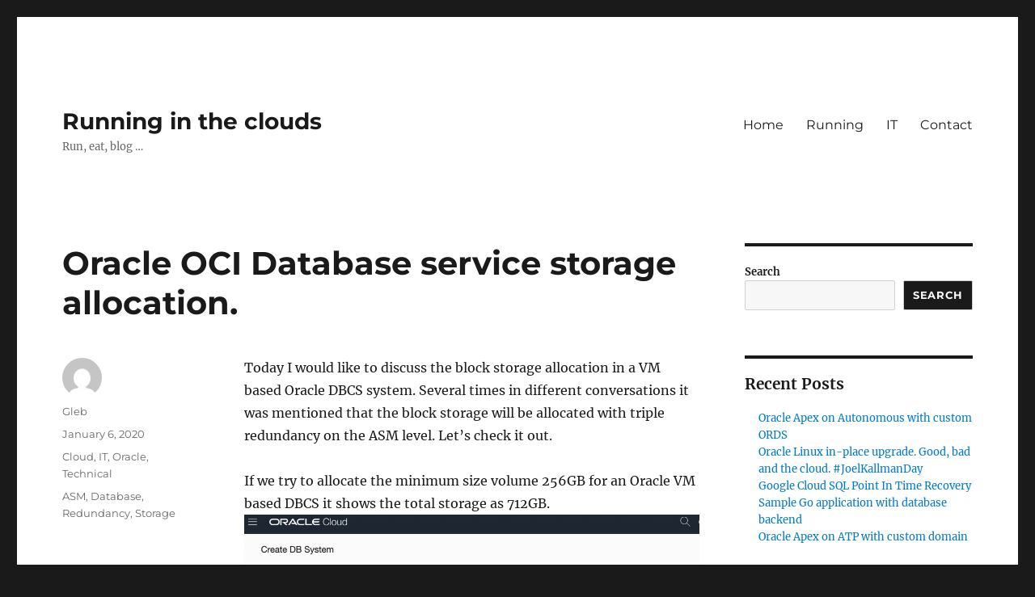

--- FILE ---
content_type: text/html; charset=UTF-8
request_url: https://blog.gleb.ca/2020/01/06/oracle-oci-database-service-storage-allocation/
body_size: 73295
content:
<!DOCTYPE html>
<html lang="en-US" class="no-js">
<head>
	<meta charset="UTF-8">
	<meta name="viewport" content="width=device-width, initial-scale=1.0">
	<link rel="profile" href="https://gmpg.org/xfn/11">
		<link rel="pingback" href="https://blog.gleb.ca/xmlrpc.php">
		<script>(function(html){html.className = html.className.replace(/\bno-js\b/,'js')})(document.documentElement);</script>
<title>Oracle OCI Database service storage allocation. &#8211; Running in the clouds</title>
<style type="text/css">
/**
 * GeSHi Dynamically Generated Stylesheet
 * --------------------------------------
 * Dynamically generated stylesheet for bash
 * CSS class: , CSS id: 
 * GeSHi (C) 2004 - 2007 Nigel McNie, 2007 - 2014 Benny Baumann
 * (http://qbnz.com/highlighter/ and http://geshi.org/)
 * --------------------------------------
 */
.bash .de1, .bash .de2 {}
.bash  {font-family:monospace;}
.bash .imp {font-weight: bold; color: red;}
.bash li, .bash .li1 {font-weight: normal; vertical-align:top;}
.bash .ln {width:1px;text-align:right;margin:0;padding:0 2px;vertical-align:top;}
.bash .li2 {font-weight: bold; vertical-align:top;}
.bash .kw1 {color: #000000; font-weight: bold;}
.bash .kw2 {color: #c20cb9; font-weight: bold;}
.bash .kw3 {color: #7a0874; font-weight: bold;}
.bash .co0 {color: #666666; font-style: italic;}
.bash .co1 {color: #800000;}
.bash .co2 {color: #cc0000; font-style: italic;}
.bash .co3 {color: #000000; font-weight: bold;}
.bash .co4 {color: #666666;}
.bash .es1 {color: #000099; font-weight: bold;}
.bash .es2 {color: #007800;}
.bash .es3 {color: #007800;}
.bash .es4 {color: #007800;}
.bash .es5 {color: #780078;}
.bash .es_h {color: #000099; font-weight: bold;}
.bash .br0 {color: #7a0874; font-weight: bold;}
.bash .sy0 {color: #000000; font-weight: bold;}
.bash .st0 {color: #ff0000;}
.bash .st_h {color: #ff0000;}
.bash .nu0 {color: #000000;}
.bash .re0 {color: #007800;}
.bash .re1 {color: #007800;}
.bash .re2 {color: #007800;}
.bash .re4 {color: #007800;}
.bash .re5 {color: #660033;}
.bash .ln-xtra, .bash li.ln-xtra, .bash div.ln-xtra {background-color: #ffc;}
.bash span.xtra { display:block; }
/**
 * GeSHi Dynamically Generated Stylesheet
 * --------------------------------------
 * Dynamically generated stylesheet for sql
 * CSS class: , CSS id: 
 * GeSHi (C) 2004 - 2007 Nigel McNie, 2007 - 2014 Benny Baumann
 * (http://qbnz.com/highlighter/ and http://geshi.org/)
 * --------------------------------------
 */
.sql .de1, .sql .de2 {}
.sql  {font-family:monospace;}
.sql .imp {font-weight: bold; color: red;}
.sql li, .sql .li1 {font-weight: normal; vertical-align:top;}
.sql .ln {width:1px;text-align:right;margin:0;padding:0 2px;vertical-align:top;}
.sql .li2 {font-weight: bold; vertical-align:top;}
.sql .kw1 {color: #993333; font-weight: bold;}
.sql .co1 {color: #808080; font-style: italic;}
.sql .coMULTI {color: #808080; font-style: italic;}
.sql .es0 {color: #000099; font-weight: bold;}
.sql .br0 {color: #66cc66;}
.sql .sy0 {color: #66cc66;}
.sql .st0 {color: #ff0000;}
.sql .nu0 {color: #cc66cc;}
.sql .ln-xtra, .sql li.ln-xtra, .sql div.ln-xtra {background-color: #ffc;}
.sql span.xtra { display:block; }
</style>
<meta name='robots' content='max-image-preview:large' />
	<style>img:is([sizes="auto" i], [sizes^="auto," i]) { contain-intrinsic-size: 3000px 1500px }</style>
	<link rel='dns-prefetch' href='//stats.wp.com' />
<link rel="alternate" type="application/rss+xml" title="Running in the clouds &raquo; Feed" href="https://blog.gleb.ca/feed/" />
<link rel="alternate" type="application/rss+xml" title="Running in the clouds &raquo; Comments Feed" href="https://blog.gleb.ca/comments/feed/" />
<link rel="alternate" type="application/rss+xml" title="Running in the clouds &raquo; Oracle OCI Database service storage allocation. Comments Feed" href="https://blog.gleb.ca/2020/01/06/oracle-oci-database-service-storage-allocation/feed/" />
<script>
window._wpemojiSettings = {"baseUrl":"https:\/\/s.w.org\/images\/core\/emoji\/16.0.1\/72x72\/","ext":".png","svgUrl":"https:\/\/s.w.org\/images\/core\/emoji\/16.0.1\/svg\/","svgExt":".svg","source":{"concatemoji":"https:\/\/blog.gleb.ca\/wp-includes\/js\/wp-emoji-release.min.js?ver=6.8.3"}};
/*! This file is auto-generated */
!function(s,n){var o,i,e;function c(e){try{var t={supportTests:e,timestamp:(new Date).valueOf()};sessionStorage.setItem(o,JSON.stringify(t))}catch(e){}}function p(e,t,n){e.clearRect(0,0,e.canvas.width,e.canvas.height),e.fillText(t,0,0);var t=new Uint32Array(e.getImageData(0,0,e.canvas.width,e.canvas.height).data),a=(e.clearRect(0,0,e.canvas.width,e.canvas.height),e.fillText(n,0,0),new Uint32Array(e.getImageData(0,0,e.canvas.width,e.canvas.height).data));return t.every(function(e,t){return e===a[t]})}function u(e,t){e.clearRect(0,0,e.canvas.width,e.canvas.height),e.fillText(t,0,0);for(var n=e.getImageData(16,16,1,1),a=0;a<n.data.length;a++)if(0!==n.data[a])return!1;return!0}function f(e,t,n,a){switch(t){case"flag":return n(e,"\ud83c\udff3\ufe0f\u200d\u26a7\ufe0f","\ud83c\udff3\ufe0f\u200b\u26a7\ufe0f")?!1:!n(e,"\ud83c\udde8\ud83c\uddf6","\ud83c\udde8\u200b\ud83c\uddf6")&&!n(e,"\ud83c\udff4\udb40\udc67\udb40\udc62\udb40\udc65\udb40\udc6e\udb40\udc67\udb40\udc7f","\ud83c\udff4\u200b\udb40\udc67\u200b\udb40\udc62\u200b\udb40\udc65\u200b\udb40\udc6e\u200b\udb40\udc67\u200b\udb40\udc7f");case"emoji":return!a(e,"\ud83e\udedf")}return!1}function g(e,t,n,a){var r="undefined"!=typeof WorkerGlobalScope&&self instanceof WorkerGlobalScope?new OffscreenCanvas(300,150):s.createElement("canvas"),o=r.getContext("2d",{willReadFrequently:!0}),i=(o.textBaseline="top",o.font="600 32px Arial",{});return e.forEach(function(e){i[e]=t(o,e,n,a)}),i}function t(e){var t=s.createElement("script");t.src=e,t.defer=!0,s.head.appendChild(t)}"undefined"!=typeof Promise&&(o="wpEmojiSettingsSupports",i=["flag","emoji"],n.supports={everything:!0,everythingExceptFlag:!0},e=new Promise(function(e){s.addEventListener("DOMContentLoaded",e,{once:!0})}),new Promise(function(t){var n=function(){try{var e=JSON.parse(sessionStorage.getItem(o));if("object"==typeof e&&"number"==typeof e.timestamp&&(new Date).valueOf()<e.timestamp+604800&&"object"==typeof e.supportTests)return e.supportTests}catch(e){}return null}();if(!n){if("undefined"!=typeof Worker&&"undefined"!=typeof OffscreenCanvas&&"undefined"!=typeof URL&&URL.createObjectURL&&"undefined"!=typeof Blob)try{var e="postMessage("+g.toString()+"("+[JSON.stringify(i),f.toString(),p.toString(),u.toString()].join(",")+"));",a=new Blob([e],{type:"text/javascript"}),r=new Worker(URL.createObjectURL(a),{name:"wpTestEmojiSupports"});return void(r.onmessage=function(e){c(n=e.data),r.terminate(),t(n)})}catch(e){}c(n=g(i,f,p,u))}t(n)}).then(function(e){for(var t in e)n.supports[t]=e[t],n.supports.everything=n.supports.everything&&n.supports[t],"flag"!==t&&(n.supports.everythingExceptFlag=n.supports.everythingExceptFlag&&n.supports[t]);n.supports.everythingExceptFlag=n.supports.everythingExceptFlag&&!n.supports.flag,n.DOMReady=!1,n.readyCallback=function(){n.DOMReady=!0}}).then(function(){return e}).then(function(){var e;n.supports.everything||(n.readyCallback(),(e=n.source||{}).concatemoji?t(e.concatemoji):e.wpemoji&&e.twemoji&&(t(e.twemoji),t(e.wpemoji)))}))}((window,document),window._wpemojiSettings);
</script>
<link rel='stylesheet' id='twentysixteen-jetpack-css' href='https://blog.gleb.ca/wp-content/plugins/jetpack/modules/theme-tools/compat/twentysixteen.css?ver=15.2' media='all' />
<style id='wp-emoji-styles-inline-css'>

	img.wp-smiley, img.emoji {
		display: inline !important;
		border: none !important;
		box-shadow: none !important;
		height: 1em !important;
		width: 1em !important;
		margin: 0 0.07em !important;
		vertical-align: -0.1em !important;
		background: none !important;
		padding: 0 !important;
	}
</style>
<link rel='stylesheet' id='wp-block-library-css' href='https://blog.gleb.ca/wp-includes/css/dist/block-library/style.min.css?ver=6.8.3' media='all' />
<style id='wp-block-library-theme-inline-css'>
.wp-block-audio :where(figcaption){color:#555;font-size:13px;text-align:center}.is-dark-theme .wp-block-audio :where(figcaption){color:#ffffffa6}.wp-block-audio{margin:0 0 1em}.wp-block-code{border:1px solid #ccc;border-radius:4px;font-family:Menlo,Consolas,monaco,monospace;padding:.8em 1em}.wp-block-embed :where(figcaption){color:#555;font-size:13px;text-align:center}.is-dark-theme .wp-block-embed :where(figcaption){color:#ffffffa6}.wp-block-embed{margin:0 0 1em}.blocks-gallery-caption{color:#555;font-size:13px;text-align:center}.is-dark-theme .blocks-gallery-caption{color:#ffffffa6}:root :where(.wp-block-image figcaption){color:#555;font-size:13px;text-align:center}.is-dark-theme :root :where(.wp-block-image figcaption){color:#ffffffa6}.wp-block-image{margin:0 0 1em}.wp-block-pullquote{border-bottom:4px solid;border-top:4px solid;color:currentColor;margin-bottom:1.75em}.wp-block-pullquote cite,.wp-block-pullquote footer,.wp-block-pullquote__citation{color:currentColor;font-size:.8125em;font-style:normal;text-transform:uppercase}.wp-block-quote{border-left:.25em solid;margin:0 0 1.75em;padding-left:1em}.wp-block-quote cite,.wp-block-quote footer{color:currentColor;font-size:.8125em;font-style:normal;position:relative}.wp-block-quote:where(.has-text-align-right){border-left:none;border-right:.25em solid;padding-left:0;padding-right:1em}.wp-block-quote:where(.has-text-align-center){border:none;padding-left:0}.wp-block-quote.is-large,.wp-block-quote.is-style-large,.wp-block-quote:where(.is-style-plain){border:none}.wp-block-search .wp-block-search__label{font-weight:700}.wp-block-search__button{border:1px solid #ccc;padding:.375em .625em}:where(.wp-block-group.has-background){padding:1.25em 2.375em}.wp-block-separator.has-css-opacity{opacity:.4}.wp-block-separator{border:none;border-bottom:2px solid;margin-left:auto;margin-right:auto}.wp-block-separator.has-alpha-channel-opacity{opacity:1}.wp-block-separator:not(.is-style-wide):not(.is-style-dots){width:100px}.wp-block-separator.has-background:not(.is-style-dots){border-bottom:none;height:1px}.wp-block-separator.has-background:not(.is-style-wide):not(.is-style-dots){height:2px}.wp-block-table{margin:0 0 1em}.wp-block-table td,.wp-block-table th{word-break:normal}.wp-block-table :where(figcaption){color:#555;font-size:13px;text-align:center}.is-dark-theme .wp-block-table :where(figcaption){color:#ffffffa6}.wp-block-video :where(figcaption){color:#555;font-size:13px;text-align:center}.is-dark-theme .wp-block-video :where(figcaption){color:#ffffffa6}.wp-block-video{margin:0 0 1em}:root :where(.wp-block-template-part.has-background){margin-bottom:0;margin-top:0;padding:1.25em 2.375em}
</style>
<style id='classic-theme-styles-inline-css'>
/*! This file is auto-generated */
.wp-block-button__link{color:#fff;background-color:#32373c;border-radius:9999px;box-shadow:none;text-decoration:none;padding:calc(.667em + 2px) calc(1.333em + 2px);font-size:1.125em}.wp-block-file__button{background:#32373c;color:#fff;text-decoration:none}
</style>
<link rel='stylesheet' id='mediaelement-css' href='https://blog.gleb.ca/wp-includes/js/mediaelement/mediaelementplayer-legacy.min.css?ver=4.2.17' media='all' />
<link rel='stylesheet' id='wp-mediaelement-css' href='https://blog.gleb.ca/wp-includes/js/mediaelement/wp-mediaelement.min.css?ver=6.8.3' media='all' />
<style id='jetpack-sharing-buttons-style-inline-css'>
.jetpack-sharing-buttons__services-list{display:flex;flex-direction:row;flex-wrap:wrap;gap:0;list-style-type:none;margin:5px;padding:0}.jetpack-sharing-buttons__services-list.has-small-icon-size{font-size:12px}.jetpack-sharing-buttons__services-list.has-normal-icon-size{font-size:16px}.jetpack-sharing-buttons__services-list.has-large-icon-size{font-size:24px}.jetpack-sharing-buttons__services-list.has-huge-icon-size{font-size:36px}@media print{.jetpack-sharing-buttons__services-list{display:none!important}}.editor-styles-wrapper .wp-block-jetpack-sharing-buttons{gap:0;padding-inline-start:0}ul.jetpack-sharing-buttons__services-list.has-background{padding:1.25em 2.375em}
</style>
<style id='global-styles-inline-css'>
:root{--wp--preset--aspect-ratio--square: 1;--wp--preset--aspect-ratio--4-3: 4/3;--wp--preset--aspect-ratio--3-4: 3/4;--wp--preset--aspect-ratio--3-2: 3/2;--wp--preset--aspect-ratio--2-3: 2/3;--wp--preset--aspect-ratio--16-9: 16/9;--wp--preset--aspect-ratio--9-16: 9/16;--wp--preset--color--black: #000000;--wp--preset--color--cyan-bluish-gray: #abb8c3;--wp--preset--color--white: #fff;--wp--preset--color--pale-pink: #f78da7;--wp--preset--color--vivid-red: #cf2e2e;--wp--preset--color--luminous-vivid-orange: #ff6900;--wp--preset--color--luminous-vivid-amber: #fcb900;--wp--preset--color--light-green-cyan: #7bdcb5;--wp--preset--color--vivid-green-cyan: #00d084;--wp--preset--color--pale-cyan-blue: #8ed1fc;--wp--preset--color--vivid-cyan-blue: #0693e3;--wp--preset--color--vivid-purple: #9b51e0;--wp--preset--color--dark-gray: #1a1a1a;--wp--preset--color--medium-gray: #686868;--wp--preset--color--light-gray: #e5e5e5;--wp--preset--color--blue-gray: #4d545c;--wp--preset--color--bright-blue: #007acc;--wp--preset--color--light-blue: #9adffd;--wp--preset--color--dark-brown: #402b30;--wp--preset--color--medium-brown: #774e24;--wp--preset--color--dark-red: #640c1f;--wp--preset--color--bright-red: #ff675f;--wp--preset--color--yellow: #ffef8e;--wp--preset--gradient--vivid-cyan-blue-to-vivid-purple: linear-gradient(135deg,rgba(6,147,227,1) 0%,rgb(155,81,224) 100%);--wp--preset--gradient--light-green-cyan-to-vivid-green-cyan: linear-gradient(135deg,rgb(122,220,180) 0%,rgb(0,208,130) 100%);--wp--preset--gradient--luminous-vivid-amber-to-luminous-vivid-orange: linear-gradient(135deg,rgba(252,185,0,1) 0%,rgba(255,105,0,1) 100%);--wp--preset--gradient--luminous-vivid-orange-to-vivid-red: linear-gradient(135deg,rgba(255,105,0,1) 0%,rgb(207,46,46) 100%);--wp--preset--gradient--very-light-gray-to-cyan-bluish-gray: linear-gradient(135deg,rgb(238,238,238) 0%,rgb(169,184,195) 100%);--wp--preset--gradient--cool-to-warm-spectrum: linear-gradient(135deg,rgb(74,234,220) 0%,rgb(151,120,209) 20%,rgb(207,42,186) 40%,rgb(238,44,130) 60%,rgb(251,105,98) 80%,rgb(254,248,76) 100%);--wp--preset--gradient--blush-light-purple: linear-gradient(135deg,rgb(255,206,236) 0%,rgb(152,150,240) 100%);--wp--preset--gradient--blush-bordeaux: linear-gradient(135deg,rgb(254,205,165) 0%,rgb(254,45,45) 50%,rgb(107,0,62) 100%);--wp--preset--gradient--luminous-dusk: linear-gradient(135deg,rgb(255,203,112) 0%,rgb(199,81,192) 50%,rgb(65,88,208) 100%);--wp--preset--gradient--pale-ocean: linear-gradient(135deg,rgb(255,245,203) 0%,rgb(182,227,212) 50%,rgb(51,167,181) 100%);--wp--preset--gradient--electric-grass: linear-gradient(135deg,rgb(202,248,128) 0%,rgb(113,206,126) 100%);--wp--preset--gradient--midnight: linear-gradient(135deg,rgb(2,3,129) 0%,rgb(40,116,252) 100%);--wp--preset--font-size--small: 13px;--wp--preset--font-size--medium: 20px;--wp--preset--font-size--large: 36px;--wp--preset--font-size--x-large: 42px;--wp--preset--spacing--20: 0.44rem;--wp--preset--spacing--30: 0.67rem;--wp--preset--spacing--40: 1rem;--wp--preset--spacing--50: 1.5rem;--wp--preset--spacing--60: 2.25rem;--wp--preset--spacing--70: 3.38rem;--wp--preset--spacing--80: 5.06rem;--wp--preset--shadow--natural: 6px 6px 9px rgba(0, 0, 0, 0.2);--wp--preset--shadow--deep: 12px 12px 50px rgba(0, 0, 0, 0.4);--wp--preset--shadow--sharp: 6px 6px 0px rgba(0, 0, 0, 0.2);--wp--preset--shadow--outlined: 6px 6px 0px -3px rgba(255, 255, 255, 1), 6px 6px rgba(0, 0, 0, 1);--wp--preset--shadow--crisp: 6px 6px 0px rgba(0, 0, 0, 1);}:where(.is-layout-flex){gap: 0.5em;}:where(.is-layout-grid){gap: 0.5em;}body .is-layout-flex{display: flex;}.is-layout-flex{flex-wrap: wrap;align-items: center;}.is-layout-flex > :is(*, div){margin: 0;}body .is-layout-grid{display: grid;}.is-layout-grid > :is(*, div){margin: 0;}:where(.wp-block-columns.is-layout-flex){gap: 2em;}:where(.wp-block-columns.is-layout-grid){gap: 2em;}:where(.wp-block-post-template.is-layout-flex){gap: 1.25em;}:where(.wp-block-post-template.is-layout-grid){gap: 1.25em;}.has-black-color{color: var(--wp--preset--color--black) !important;}.has-cyan-bluish-gray-color{color: var(--wp--preset--color--cyan-bluish-gray) !important;}.has-white-color{color: var(--wp--preset--color--white) !important;}.has-pale-pink-color{color: var(--wp--preset--color--pale-pink) !important;}.has-vivid-red-color{color: var(--wp--preset--color--vivid-red) !important;}.has-luminous-vivid-orange-color{color: var(--wp--preset--color--luminous-vivid-orange) !important;}.has-luminous-vivid-amber-color{color: var(--wp--preset--color--luminous-vivid-amber) !important;}.has-light-green-cyan-color{color: var(--wp--preset--color--light-green-cyan) !important;}.has-vivid-green-cyan-color{color: var(--wp--preset--color--vivid-green-cyan) !important;}.has-pale-cyan-blue-color{color: var(--wp--preset--color--pale-cyan-blue) !important;}.has-vivid-cyan-blue-color{color: var(--wp--preset--color--vivid-cyan-blue) !important;}.has-vivid-purple-color{color: var(--wp--preset--color--vivid-purple) !important;}.has-black-background-color{background-color: var(--wp--preset--color--black) !important;}.has-cyan-bluish-gray-background-color{background-color: var(--wp--preset--color--cyan-bluish-gray) !important;}.has-white-background-color{background-color: var(--wp--preset--color--white) !important;}.has-pale-pink-background-color{background-color: var(--wp--preset--color--pale-pink) !important;}.has-vivid-red-background-color{background-color: var(--wp--preset--color--vivid-red) !important;}.has-luminous-vivid-orange-background-color{background-color: var(--wp--preset--color--luminous-vivid-orange) !important;}.has-luminous-vivid-amber-background-color{background-color: var(--wp--preset--color--luminous-vivid-amber) !important;}.has-light-green-cyan-background-color{background-color: var(--wp--preset--color--light-green-cyan) !important;}.has-vivid-green-cyan-background-color{background-color: var(--wp--preset--color--vivid-green-cyan) !important;}.has-pale-cyan-blue-background-color{background-color: var(--wp--preset--color--pale-cyan-blue) !important;}.has-vivid-cyan-blue-background-color{background-color: var(--wp--preset--color--vivid-cyan-blue) !important;}.has-vivid-purple-background-color{background-color: var(--wp--preset--color--vivid-purple) !important;}.has-black-border-color{border-color: var(--wp--preset--color--black) !important;}.has-cyan-bluish-gray-border-color{border-color: var(--wp--preset--color--cyan-bluish-gray) !important;}.has-white-border-color{border-color: var(--wp--preset--color--white) !important;}.has-pale-pink-border-color{border-color: var(--wp--preset--color--pale-pink) !important;}.has-vivid-red-border-color{border-color: var(--wp--preset--color--vivid-red) !important;}.has-luminous-vivid-orange-border-color{border-color: var(--wp--preset--color--luminous-vivid-orange) !important;}.has-luminous-vivid-amber-border-color{border-color: var(--wp--preset--color--luminous-vivid-amber) !important;}.has-light-green-cyan-border-color{border-color: var(--wp--preset--color--light-green-cyan) !important;}.has-vivid-green-cyan-border-color{border-color: var(--wp--preset--color--vivid-green-cyan) !important;}.has-pale-cyan-blue-border-color{border-color: var(--wp--preset--color--pale-cyan-blue) !important;}.has-vivid-cyan-blue-border-color{border-color: var(--wp--preset--color--vivid-cyan-blue) !important;}.has-vivid-purple-border-color{border-color: var(--wp--preset--color--vivid-purple) !important;}.has-vivid-cyan-blue-to-vivid-purple-gradient-background{background: var(--wp--preset--gradient--vivid-cyan-blue-to-vivid-purple) !important;}.has-light-green-cyan-to-vivid-green-cyan-gradient-background{background: var(--wp--preset--gradient--light-green-cyan-to-vivid-green-cyan) !important;}.has-luminous-vivid-amber-to-luminous-vivid-orange-gradient-background{background: var(--wp--preset--gradient--luminous-vivid-amber-to-luminous-vivid-orange) !important;}.has-luminous-vivid-orange-to-vivid-red-gradient-background{background: var(--wp--preset--gradient--luminous-vivid-orange-to-vivid-red) !important;}.has-very-light-gray-to-cyan-bluish-gray-gradient-background{background: var(--wp--preset--gradient--very-light-gray-to-cyan-bluish-gray) !important;}.has-cool-to-warm-spectrum-gradient-background{background: var(--wp--preset--gradient--cool-to-warm-spectrum) !important;}.has-blush-light-purple-gradient-background{background: var(--wp--preset--gradient--blush-light-purple) !important;}.has-blush-bordeaux-gradient-background{background: var(--wp--preset--gradient--blush-bordeaux) !important;}.has-luminous-dusk-gradient-background{background: var(--wp--preset--gradient--luminous-dusk) !important;}.has-pale-ocean-gradient-background{background: var(--wp--preset--gradient--pale-ocean) !important;}.has-electric-grass-gradient-background{background: var(--wp--preset--gradient--electric-grass) !important;}.has-midnight-gradient-background{background: var(--wp--preset--gradient--midnight) !important;}.has-small-font-size{font-size: var(--wp--preset--font-size--small) !important;}.has-medium-font-size{font-size: var(--wp--preset--font-size--medium) !important;}.has-large-font-size{font-size: var(--wp--preset--font-size--large) !important;}.has-x-large-font-size{font-size: var(--wp--preset--font-size--x-large) !important;}
:where(.wp-block-post-template.is-layout-flex){gap: 1.25em;}:where(.wp-block-post-template.is-layout-grid){gap: 1.25em;}
:where(.wp-block-columns.is-layout-flex){gap: 2em;}:where(.wp-block-columns.is-layout-grid){gap: 2em;}
:root :where(.wp-block-pullquote){font-size: 1.5em;line-height: 1.6;}
</style>
<link rel='stylesheet' id='twentysixteen-fonts-css' href='https://blog.gleb.ca/wp-content/themes/twentysixteen/fonts/merriweather-plus-montserrat-plus-inconsolata.css?ver=20230328' media='all' />
<link rel='stylesheet' id='genericons-css' href='https://blog.gleb.ca/wp-content/plugins/jetpack/_inc/genericons/genericons/genericons.css?ver=3.1' media='all' />
<link rel='stylesheet' id='twentysixteen-style-css' href='https://blog.gleb.ca/wp-content/themes/twentysixteen/style.css?ver=20250715' media='all' />
<link rel='stylesheet' id='twentysixteen-block-style-css' href='https://blog.gleb.ca/wp-content/themes/twentysixteen/css/blocks.css?ver=20240817' media='all' />
<!--[if lt IE 10]>
<link rel='stylesheet' id='twentysixteen-ie-css' href='https://blog.gleb.ca/wp-content/themes/twentysixteen/css/ie.css?ver=20170530' media='all' />
<![endif]-->
<!--[if lt IE 9]>
<link rel='stylesheet' id='twentysixteen-ie8-css' href='https://blog.gleb.ca/wp-content/themes/twentysixteen/css/ie8.css?ver=20170530' media='all' />
<![endif]-->
<!--[if lt IE 8]>
<link rel='stylesheet' id='twentysixteen-ie7-css' href='https://blog.gleb.ca/wp-content/themes/twentysixteen/css/ie7.css?ver=20170530' media='all' />
<![endif]-->
<link rel='stylesheet' id='wpgeshi-wp-geshi-highlight-css' href='https://blog.gleb.ca/wp-content/plugins/wp-geshi-highlight/wp-geshi-highlight.css?ver=6.8.3' media='all' />
<!--[if lt IE 9]>
<script src="https://blog.gleb.ca/wp-content/themes/twentysixteen/js/html5.js?ver=3.7.3" id="twentysixteen-html5-js"></script>
<![endif]-->
<script src="https://blog.gleb.ca/wp-includes/js/jquery/jquery.min.js?ver=3.7.1" id="jquery-core-js"></script>
<script src="https://blog.gleb.ca/wp-includes/js/jquery/jquery-migrate.min.js?ver=3.4.1" id="jquery-migrate-js"></script>
<script id="twentysixteen-script-js-extra">
var screenReaderText = {"expand":"expand child menu","collapse":"collapse child menu"};
</script>
<script src="https://blog.gleb.ca/wp-content/themes/twentysixteen/js/functions.js?ver=20230629" id="twentysixteen-script-js" defer data-wp-strategy="defer"></script>
<link rel="https://api.w.org/" href="https://blog.gleb.ca/wp-json/" /><link rel="alternate" title="JSON" type="application/json" href="https://blog.gleb.ca/wp-json/wp/v2/posts/196" /><link rel="EditURI" type="application/rsd+xml" title="RSD" href="https://blog.gleb.ca/xmlrpc.php?rsd" />
<meta name="generator" content="WordPress 6.8.3" />
<link rel="canonical" href="https://blog.gleb.ca/2020/01/06/oracle-oci-database-service-storage-allocation/" />
<link rel='shortlink' href='https://blog.gleb.ca/?p=196' />
<link rel="alternate" title="oEmbed (JSON)" type="application/json+oembed" href="https://blog.gleb.ca/wp-json/oembed/1.0/embed?url=https%3A%2F%2Fblog.gleb.ca%2F2020%2F01%2F06%2Foracle-oci-database-service-storage-allocation%2F" />
<link rel="alternate" title="oEmbed (XML)" type="text/xml+oembed" href="https://blog.gleb.ca/wp-json/oembed/1.0/embed?url=https%3A%2F%2Fblog.gleb.ca%2F2020%2F01%2F06%2Foracle-oci-database-service-storage-allocation%2F&#038;format=xml" />
	<style>img#wpstats{display:none}</style>
		<link rel="icon" href="https://blog.gleb.ca/wp-content/uploads/2019/01/cropped-cropped-cropped-42621780565_0b816b22ab_o-150x150.jpg" sizes="32x32" />
<link rel="icon" href="https://blog.gleb.ca/wp-content/uploads/2019/01/cropped-cropped-cropped-42621780565_0b816b22ab_o.jpg" sizes="192x192" />
<link rel="apple-touch-icon" href="https://blog.gleb.ca/wp-content/uploads/2019/01/cropped-cropped-cropped-42621780565_0b816b22ab_o.jpg" />
<meta name="msapplication-TileImage" content="https://blog.gleb.ca/wp-content/uploads/2019/01/cropped-cropped-cropped-42621780565_0b816b22ab_o.jpg" />
</head>

<body class="wp-singular post-template-default single single-post postid-196 single-format-standard wp-embed-responsive wp-theme-twentysixteen">
<div id="page" class="site">
	<div class="site-inner">
		<a class="skip-link screen-reader-text" href="#content">
			Skip to content		</a>

		<header id="masthead" class="site-header">
			<div class="site-header-main">
				<div class="site-branding">
																					<p class="site-title"><a href="https://blog.gleb.ca/" rel="home" >Running in the clouds</a></p>
												<p class="site-description">Run, eat, blog &#8230;</p>
									</div><!-- .site-branding -->

									<button id="menu-toggle" class="menu-toggle">Menu</button>

					<div id="site-header-menu" class="site-header-menu">
													<nav id="site-navigation" class="main-navigation" aria-label="Primary Menu">
								<div class="menu-primary-container"><ul id="menu-primary" class="primary-menu"><li id="menu-item-703" class="menu-item menu-item-type-post_type menu-item-object-page menu-item-703"><a href="https://blog.gleb.ca/home/">Home</a></li>
<li id="menu-item-1041" class="menu-item menu-item-type-taxonomy menu-item-object-category menu-item-1041"><a href="https://blog.gleb.ca/category/running/">Running</a></li>
<li id="menu-item-1040" class="menu-item menu-item-type-taxonomy menu-item-object-category current-post-ancestor current-menu-parent current-post-parent menu-item-1040"><a href="https://blog.gleb.ca/category/it/">IT</a></li>
<li id="menu-item-702" class="menu-item menu-item-type-post_type menu-item-object-page menu-item-702"><a href="https://blog.gleb.ca/contact/">Contact</a></li>
</ul></div>							</nav><!-- .main-navigation -->
						
											</div><!-- .site-header-menu -->
							</div><!-- .site-header-main -->

					</header><!-- .site-header -->

		<div id="content" class="site-content">

<div id="primary" class="content-area">
	<main id="main" class="site-main">
		
<article id="post-196" class="post-196 post type-post status-publish format-standard hentry category-cloud category-it category-oracle category-technical tag-asm tag-database tag-redundancy tag-storage">
	<header class="entry-header">
		<h1 class="entry-title">Oracle OCI Database service storage allocation.</h1>	</header><!-- .entry-header -->

	
	
	<div class="entry-content">
		<p>Today I would like to discuss the block storage allocation in a VM based Oracle DBCS system. Several times in different conversations it was mentioned that the block storage will be allocated with triple redundancy on the ASM level. Let&#8217;s check it out.</p>
<p><span id="more-196"></span>If we try to allocate the minimum size volume 256GB for an Oracle VM based DBCS it shows the total storage as 712GB.<br />
<img fetchpriority="high" decoding="async" class="alignnone size-full wp-image-198" src="http://193.122.199.113/wp-content/uploads/2020/01/screen-shot-2020-01-06-at-10.08.39-am.png" alt="Screen Shot 2020-01-06 at 10.08.39 AM.png" width="2064" height="1070" srcset="https://blog.gleb.ca/wp-content/uploads/2020/01/screen-shot-2020-01-06-at-10.08.39-am.png 2064w, https://blog.gleb.ca/wp-content/uploads/2020/01/screen-shot-2020-01-06-at-10.08.39-am-300x156.png 300w, https://blog.gleb.ca/wp-content/uploads/2020/01/screen-shot-2020-01-06-at-10.08.39-am-1024x531.png 1024w, https://blog.gleb.ca/wp-content/uploads/2020/01/screen-shot-2020-01-06-at-10.08.39-am-768x398.png 768w, https://blog.gleb.ca/wp-content/uploads/2020/01/screen-shot-2020-01-06-at-10.08.39-am-1536x796.png 1536w, https://blog.gleb.ca/wp-content/uploads/2020/01/screen-shot-2020-01-06-at-10.08.39-am-2048x1062.png 2048w, https://blog.gleb.ca/wp-content/uploads/2020/01/screen-shot-2020-01-06-at-10.08.39-am-1200x622.png 1200w" sizes="(max-width: 709px) 85vw, (max-width: 909px) 67vw, (max-width: 1362px) 62vw, 840px" /><br />
But why does it show the 712GB?<br />
<img decoding="async" class="alignnone size-full wp-image-200" src="http://193.122.199.113/wp-content/uploads/2020/01/screen-shot-2020-01-06-at-10.11.22-am.png" alt="Screen Shot 2020-01-06 at 10.11.22 AM.png" width="2052" height="1072" srcset="https://blog.gleb.ca/wp-content/uploads/2020/01/screen-shot-2020-01-06-at-10.11.22-am.png 2052w, https://blog.gleb.ca/wp-content/uploads/2020/01/screen-shot-2020-01-06-at-10.11.22-am-300x157.png 300w, https://blog.gleb.ca/wp-content/uploads/2020/01/screen-shot-2020-01-06-at-10.11.22-am-1024x535.png 1024w, https://blog.gleb.ca/wp-content/uploads/2020/01/screen-shot-2020-01-06-at-10.11.22-am-768x401.png 768w, https://blog.gleb.ca/wp-content/uploads/2020/01/screen-shot-2020-01-06-at-10.11.22-am-1536x802.png 1536w, https://blog.gleb.ca/wp-content/uploads/2020/01/screen-shot-2020-01-06-at-10.11.22-am-2048x1070.png 2048w, https://blog.gleb.ca/wp-content/uploads/2020/01/screen-shot-2020-01-06-at-10.11.22-am-1200x627.png 1200w" sizes="(max-width: 709px) 85vw, (max-width: 909px) 67vw, (max-width: 1362px) 62vw, 840px" /><br />
And, if we increase the initial storage allocation to 1024GB the total allocation will grow to 1480Gb.<br />
<img decoding="async" class="alignnone size-full wp-image-202" src="http://193.122.199.113/wp-content/uploads/2020/01/screen-shot-2020-01-06-at-10.13.28-am.png" alt="Screen Shot 2020-01-06 at 10.13.28 AM.png" width="2052" height="1082" srcset="https://blog.gleb.ca/wp-content/uploads/2020/01/screen-shot-2020-01-06-at-10.13.28-am.png 2052w, https://blog.gleb.ca/wp-content/uploads/2020/01/screen-shot-2020-01-06-at-10.13.28-am-300x158.png 300w, https://blog.gleb.ca/wp-content/uploads/2020/01/screen-shot-2020-01-06-at-10.13.28-am-1024x540.png 1024w, https://blog.gleb.ca/wp-content/uploads/2020/01/screen-shot-2020-01-06-at-10.13.28-am-768x405.png 768w, https://blog.gleb.ca/wp-content/uploads/2020/01/screen-shot-2020-01-06-at-10.13.28-am-1536x810.png 1536w, https://blog.gleb.ca/wp-content/uploads/2020/01/screen-shot-2020-01-06-at-10.13.28-am-2048x1080.png 2048w, https://blog.gleb.ca/wp-content/uploads/2020/01/screen-shot-2020-01-06-at-10.13.28-am-1200x633.png 1200w" sizes="(max-width: 709px) 85vw, (max-width: 909px) 67vw, (max-width: 1362px) 62vw, 840px" /><br />
It is not the triple allocation of storage. But where are the additional 456GB?<br />
Let&#8217;s have a look at the actual allocation in the ASM on one of the DBCS VM.<br />
I&#8217;ve created a DBCS VM with 256GB ASM based storage for data and here are block storage volumes presented to the system:</p>


<div class="wp-geshi-highlight-wrap5"><div class="wp-geshi-highlight-wrap4"><div class="wp-geshi-highlight-wrap3"><div class="wp-geshi-highlight-wrap2"><div class="wp-geshi-highlight-wrap"><div class="wp-geshi-highlight"><div class="bash"><pre class="de1"><span class="br0">&#91;</span>grid<span class="sy0">@</span>gleborcl ~<span class="br0">&#93;</span>$ lsblk
NAME                        MAJ:MIN    RM  SIZE RO TYPE MOUNTPOINT
sda                           <span class="nu0">8</span>:<span class="nu0">0</span>       <span class="nu0">0</span>   58G  <span class="nu0">0</span> disk
<span class="sy0">|</span>-sda1                        <span class="nu0">8</span>:<span class="nu0">1</span>       <span class="nu0">0</span>  486M  <span class="nu0">0</span> part <span class="sy0">/</span>boot<span class="sy0">/</span>efi
<span class="sy0">|</span>-sda2                        <span class="nu0">8</span>:<span class="nu0">2</span>       <span class="nu0">0</span>  1.4G  <span class="nu0">0</span> part <span class="sy0">/</span>boot
<span class="sy0">`</span>-sda3                        <span class="nu0">8</span>:<span class="nu0">3</span>       <span class="nu0">0</span> 52.2G  <span class="nu0">0</span> part
<span class="sy0">|</span>-VolGroupSys4-LogVolRoot <span class="nu0">249</span>:<span class="nu0">0</span>       <span class="nu0">0</span>   35G  <span class="nu0">0</span> lvm  <span class="sy0">/</span>
<span class="sy0">`</span>-VolGroupSys4-LogVolSwap <span class="nu0">249</span>:<span class="nu0">1</span>       <span class="nu0">0</span>   16G  <span class="nu0">0</span> lvm  <span class="br0">&#91;</span>SWAP<span class="br0">&#93;</span>
sdb                           <span class="nu0">8</span>:<span class="nu0">16</span>      <span class="nu0">0</span>   64G  <span class="nu0">0</span> disk
sdc                           <span class="nu0">8</span>:<span class="nu0">32</span>      <span class="nu0">0</span>   64G  <span class="nu0">0</span> disk
sdd                           <span class="nu0">8</span>:<span class="nu0">48</span>      <span class="nu0">0</span>   64G  <span class="nu0">0</span> disk
sde                           <span class="nu0">8</span>:<span class="nu0">64</span>      <span class="nu0">0</span>   64G  <span class="nu0">0</span> disk
sdf                           <span class="nu0">8</span>:<span class="nu0">80</span>      <span class="nu0">0</span>   64G  <span class="nu0">0</span> disk
sdg                           <span class="nu0">8</span>:<span class="nu0">96</span>      <span class="nu0">0</span>   64G  <span class="nu0">0</span> disk
sdh                           <span class="nu0">8</span>:<span class="nu0">112</span>     <span class="nu0">0</span>   64G  <span class="nu0">0</span> disk
sdi                           <span class="nu0">8</span>:<span class="nu0">128</span>     <span class="nu0">0</span>   64G  <span class="nu0">0</span> disk
sdj                           <span class="nu0">8</span>:<span class="nu0">144</span>     <span class="nu0">0</span>  200G  <span class="nu0">0</span> disk <span class="sy0">/</span>u01
asm<span class="sy0">!</span>commonstore-<span class="nu0">330</span>         <span class="nu0">248</span>:<span class="nu0">168961</span>  <span class="nu0">0</span>    5G  <span class="nu0">0</span> disk <span class="sy0">/</span>opt<span class="sy0">/</span>oracle<span class="sy0">/</span>dcs<span class="sy0">/</span>commonstore</pre></div></div></div></div></div></div></div>


<p>We have eight 64GB disks attached to the system as volumes and 200GB as a volume for Oracle binaries. It gives us exactly 712GB in total. And here we can see how the eight volumes are used.</p>


<div class="wp-geshi-highlight-wrap5"><div class="wp-geshi-highlight-wrap4"><div class="wp-geshi-highlight-wrap3"><div class="wp-geshi-highlight-wrap2"><div class="wp-geshi-highlight-wrap"><div class="wp-geshi-highlight"><div class="sql"><pre class="de1">SQL<span class="sy0">&gt;</span> <span class="kw1">SELECT</span> name<span class="sy0">,</span>path<span class="sy0">,</span>total_mb <span class="kw1">FROM</span> v$asm_disk <span class="kw1">ORDER</span> <span class="kw1">BY</span> <span class="nu0">1</span>;
&nbsp;
NAME			       PATH				TOTAL_MB
<span class="co1">------------------------------ ------------------------------ ----------</span>
DATA_0000		       <span class="sy0">/</span>dev<span class="sy0">/</span>DATADISK3			   <span class="nu0">65536</span>
DATA_0001		       <span class="sy0">/</span>dev<span class="sy0">/</span>DATADISK2			   <span class="nu0">65536</span>
DATA_0002		       <span class="sy0">/</span>dev<span class="sy0">/</span>DATADISK1			   <span class="nu0">65536</span>
DATA_0003		       <span class="sy0">/</span>dev<span class="sy0">/</span>DATADISK4			   <span class="nu0">65536</span>
RECODISK1		       <span class="sy0">/</span>dev<span class="sy0">/</span>RECODISK1			   <span class="nu0">65536</span>
RECODISK2		       <span class="sy0">/</span>dev<span class="sy0">/</span>RECODISK2			   <span class="nu0">65536</span>
RECODISK3		       <span class="sy0">/</span>dev<span class="sy0">/</span>RECODISK3			   <span class="nu0">65536</span>
RECODISK4		       <span class="sy0">/</span>dev<span class="sy0">/</span>RECODISK4			   <span class="nu0">65536</span>
&nbsp;
<span class="nu0">8</span> <span class="kw1">ROWS</span> selected<span class="sy0">.</span>
&nbsp;
SQL<span class="sy0">&gt;</span> <span class="kw1">SELECT</span> name<span class="sy0">,</span><span class="kw1">TYPE</span><span class="sy0">,</span>total_mb <span class="kw1">FROM</span> v$asm_diskgroup;
&nbsp;
NAME			       <span class="kw1">TYPE</span>	TOTAL_MB
<span class="co1">------------------------------ ------ ----------</span>
<span class="kw1">DATA</span>			       EXTERN	  <span class="nu0">262144</span>
RECO			       EXTERN	  <span class="nu0">262144</span>
&nbsp;
SQL<span class="sy0">&gt;</span></pre></div></div></div></div></div></div></div>


<p>The data and reco disk groups are created with external redundancy and have four 64GB disks which give us 256GB usable space for each group. And, by the way, if you are wondering whether Oracle uses ASMLib or AFD here is how Oracle provides disks names and permissions.</p>


<div class="wp-geshi-highlight-wrap5"><div class="wp-geshi-highlight-wrap4"><div class="wp-geshi-highlight-wrap3"><div class="wp-geshi-highlight-wrap2"><div class="wp-geshi-highlight-wrap"><div class="wp-geshi-highlight"><div class="bash"><pre class="de1"><span class="br0">&#91;</span>grid<span class="sy0">@</span>gleborcl ~<span class="br0">&#93;</span>$ <span class="kw2">cat</span> <span class="sy0">/</span>etc<span class="sy0">/</span>udev<span class="sy0">/</span>rules.d<span class="sy0">/</span><span class="nu0">70</span>-names.rules
<span class="re2">KERNEL</span>==<span class="st0">&quot;sd*&quot;</span>, ENV<span class="br0">&#123;</span>DEVTYPE<span class="br0">&#125;</span>==<span class="st0">&quot;disk&quot;</span>, ENV<span class="br0">&#123;</span>ID_SERIAL<span class="br0">&#125;</span>==<span class="st0">&quot;360e2e6804e814b04bf647bbd60c92978&quot;</span>, SYMLINK+=<span class="st0">&quot;DATADISK1&quot;</span>,  <span class="re2">OWNER</span>=<span class="st0">&quot;grid&quot;</span>,  <span class="re2">GROUP</span>=<span class="st0">&quot;asmadmin&quot;</span>,  <span class="re2">MODE</span>=<span class="st0">&quot;0660&quot;</span>
<span class="re2">KERNEL</span>==<span class="st0">&quot;sd*&quot;</span>, ENV<span class="br0">&#123;</span>DEVTYPE<span class="br0">&#125;</span>==<span class="st0">&quot;disk&quot;</span>, ENV<span class="br0">&#123;</span>ID_SERIAL<span class="br0">&#125;</span>==<span class="st0">&quot;3600984cc51b945ae9142bb8a6890c444&quot;</span>, SYMLINK+=<span class="st0">&quot;DATADISK2&quot;</span>,  <span class="re2">OWNER</span>=<span class="st0">&quot;grid&quot;</span>,  <span class="re2">GROUP</span>=<span class="st0">&quot;asmadmin&quot;</span>,  <span class="re2">MODE</span>=<span class="st0">&quot;0660&quot;</span>
<span class="re2">KERNEL</span>==<span class="st0">&quot;sd*&quot;</span>, ENV<span class="br0">&#123;</span>DEVTYPE<span class="br0">&#125;</span>==<span class="st0">&quot;disk&quot;</span>, ENV<span class="br0">&#123;</span>ID_SERIAL<span class="br0">&#125;</span>==<span class="st0">&quot;360e7ee9971f5452caaff44c6f0b0ea2f&quot;</span>, SYMLINK+=<span class="st0">&quot;DATADISK3&quot;</span>,  <span class="re2">OWNER</span>=<span class="st0">&quot;grid&quot;</span>,  <span class="re2">GROUP</span>=<span class="st0">&quot;asmadmin&quot;</span>,  <span class="re2">MODE</span>=<span class="st0">&quot;0660&quot;</span>
<span class="re2">KERNEL</span>==<span class="st0">&quot;sd*&quot;</span>, ENV<span class="br0">&#123;</span>DEVTYPE<span class="br0">&#125;</span>==<span class="st0">&quot;disk&quot;</span>, ENV<span class="br0">&#123;</span>ID_SERIAL<span class="br0">&#125;</span>==<span class="st0">&quot;36007a37863594be48f687a92b73b6ba8&quot;</span>, SYMLINK+=<span class="st0">&quot;DATADISK4&quot;</span>,  <span class="re2">OWNER</span>=<span class="st0">&quot;grid&quot;</span>,  <span class="re2">GROUP</span>=<span class="st0">&quot;asmadmin&quot;</span>,  <span class="re2">MODE</span>=<span class="st0">&quot;0660&quot;</span>
<span class="re2">KERNEL</span>==<span class="st0">&quot;sd*&quot;</span>, ENV<span class="br0">&#123;</span>DEVTYPE<span class="br0">&#125;</span>==<span class="st0">&quot;disk&quot;</span>, ENV<span class="br0">&#123;</span>ID_SERIAL<span class="br0">&#125;</span>==<span class="st0">&quot;360446c5789094176991e3773b7503877&quot;</span>, SYMLINK+=<span class="st0">&quot;RECODISK1&quot;</span>,  <span class="re2">OWNER</span>=<span class="st0">&quot;grid&quot;</span>,  <span class="re2">GROUP</span>=<span class="st0">&quot;asmadmin&quot;</span>,  <span class="re2">MODE</span>=<span class="st0">&quot;0660&quot;</span>
<span class="re2">KERNEL</span>==<span class="st0">&quot;sd*&quot;</span>, ENV<span class="br0">&#123;</span>DEVTYPE<span class="br0">&#125;</span>==<span class="st0">&quot;disk&quot;</span>, ENV<span class="br0">&#123;</span>ID_SERIAL<span class="br0">&#125;</span>==<span class="st0">&quot;360a67d4641874d9ca8a2a22f8719ca56&quot;</span>, SYMLINK+=<span class="st0">&quot;RECODISK2&quot;</span>,  <span class="re2">OWNER</span>=<span class="st0">&quot;grid&quot;</span>,  <span class="re2">GROUP</span>=<span class="st0">&quot;asmadmin&quot;</span>,  <span class="re2">MODE</span>=<span class="st0">&quot;0660&quot;</span>
<span class="re2">KERNEL</span>==<span class="st0">&quot;sd*&quot;</span>, ENV<span class="br0">&#123;</span>DEVTYPE<span class="br0">&#125;</span>==<span class="st0">&quot;disk&quot;</span>, ENV<span class="br0">&#123;</span>ID_SERIAL<span class="br0">&#125;</span>==<span class="st0">&quot;360a4a4df343041e3b45b88ebe39d67cd&quot;</span>, SYMLINK+=<span class="st0">&quot;RECODISK3&quot;</span>,  <span class="re2">OWNER</span>=<span class="st0">&quot;grid&quot;</span>,  <span class="re2">GROUP</span>=<span class="st0">&quot;asmadmin&quot;</span>,  <span class="re2">MODE</span>=<span class="st0">&quot;0660&quot;</span>
<span class="re2">KERNEL</span>==<span class="st0">&quot;sd*&quot;</span>, ENV<span class="br0">&#123;</span>DEVTYPE<span class="br0">&#125;</span>==<span class="st0">&quot;disk&quot;</span>, ENV<span class="br0">&#123;</span>ID_SERIAL<span class="br0">&#125;</span>==<span class="st0">&quot;36019ec16293445d19fe8a3734792ec19&quot;</span>, SYMLINK+=<span class="st0">&quot;RECODISK4&quot;</span>,  <span class="re2">OWNER</span>=<span class="st0">&quot;grid&quot;</span>,  <span class="re2">GROUP</span>=<span class="st0">&quot;asmadmin&quot;</span>,  <span class="re2">MODE</span>=<span class="st0">&quot;0660&quot;</span>
<span class="re2">KERNEL</span>==<span class="st0">&quot;sd*&quot;</span>, ENV<span class="br0">&#123;</span>DEVTYPE<span class="br0">&#125;</span>==<span class="st0">&quot;disk&quot;</span>, ENV<span class="br0">&#123;</span>ID_SERIAL<span class="br0">&#125;</span>==<span class="st0">&quot;36093853c644b4e619a2f7ead2b8f38ee&quot;</span>, SYMLINK+=<span class="st0">&quot;localdisk&quot;</span>,  <span class="re2">OWNER</span>=<span class="st0">&quot;grid&quot;</span>,  <span class="re2">GROUP</span>=<span class="st0">&quot;asmadmin&quot;</span>,  <span class="re2">MODE</span>=<span class="st0">&quot;0660&quot;</span>
<span class="br0">&#91;</span>grid<span class="sy0">@</span>gleborcl ~<span class="br0">&#93;</span>$</pre></div></div></div></div></div></div></div>


<p>It is provided by the UDEV rules. The ASMlib and AFD are not used in the Oracle cloud.<br />
What if we scale storage up to 1024GB?<br />
<img loading="lazy" decoding="async" class="alignnone size-full wp-image-206" src="http://193.122.199.113/wp-content/uploads/2020/01/screen-shot-2020-01-06-at-12.19.16-pm.png" alt="Screen Shot 2020-01-06 at 12.19.16 PM.png" width="1968" height="946" srcset="https://blog.gleb.ca/wp-content/uploads/2020/01/screen-shot-2020-01-06-at-12.19.16-pm.png 1968w, https://blog.gleb.ca/wp-content/uploads/2020/01/screen-shot-2020-01-06-at-12.19.16-pm-300x144.png 300w, https://blog.gleb.ca/wp-content/uploads/2020/01/screen-shot-2020-01-06-at-12.19.16-pm-1024x492.png 1024w, https://blog.gleb.ca/wp-content/uploads/2020/01/screen-shot-2020-01-06-at-12.19.16-pm-768x369.png 768w, https://blog.gleb.ca/wp-content/uploads/2020/01/screen-shot-2020-01-06-at-12.19.16-pm-1536x738.png 1536w, https://blog.gleb.ca/wp-content/uploads/2020/01/screen-shot-2020-01-06-at-12.19.16-pm-1200x577.png 1200w" sizes="auto, (max-width: 709px) 85vw, (max-width: 909px) 67vw, (max-width: 1362px) 62vw, 840px" /></p>
<p>Oracle attaches new 256GB volumes to the system</p>


<div class="wp-geshi-highlight-wrap5"><div class="wp-geshi-highlight-wrap4"><div class="wp-geshi-highlight-wrap3"><div class="wp-geshi-highlight-wrap2"><div class="wp-geshi-highlight-wrap"><div class="wp-geshi-highlight"><div class="bash"><pre class="de1"><span class="br0">&#91;</span>grid<span class="sy0">@</span>gleborcl ~<span class="br0">&#93;</span>$ lsblk
NAME                        MAJ:MIN    RM  SIZE RO TYPE MOUNTPOINT
sda                           <span class="nu0">8</span>:<span class="nu0">0</span>       <span class="nu0">0</span>   58G  <span class="nu0">0</span> disk
<span class="sy0">|</span>-sda1                        <span class="nu0">8</span>:<span class="nu0">1</span>       <span class="nu0">0</span>  486M  <span class="nu0">0</span> part <span class="sy0">/</span>boot<span class="sy0">/</span>efi
<span class="sy0">|</span>-sda2                        <span class="nu0">8</span>:<span class="nu0">2</span>       <span class="nu0">0</span>  1.4G  <span class="nu0">0</span> part <span class="sy0">/</span>boot
<span class="sy0">`</span>-sda3                        <span class="nu0">8</span>:<span class="nu0">3</span>       <span class="nu0">0</span> 52.2G  <span class="nu0">0</span> part
<span class="sy0">|</span>-VolGroupSys4-LogVolRoot <span class="nu0">249</span>:<span class="nu0">0</span>       <span class="nu0">0</span>   35G  <span class="nu0">0</span> lvm  <span class="sy0">/</span>
<span class="sy0">`</span>-VolGroupSys4-LogVolSwap <span class="nu0">249</span>:<span class="nu0">1</span>       <span class="nu0">0</span>   16G  <span class="nu0">0</span> lvm  <span class="br0">&#91;</span>SWAP<span class="br0">&#93;</span>
sdb                           <span class="nu0">8</span>:<span class="nu0">16</span>      <span class="nu0">0</span>   64G  <span class="nu0">0</span> disk
sdc                           <span class="nu0">8</span>:<span class="nu0">32</span>      <span class="nu0">0</span>   64G  <span class="nu0">0</span> disk
sdd                           <span class="nu0">8</span>:<span class="nu0">48</span>      <span class="nu0">0</span>   64G  <span class="nu0">0</span> disk
sde                           <span class="nu0">8</span>:<span class="nu0">64</span>      <span class="nu0">0</span>   64G  <span class="nu0">0</span> disk
sdf                           <span class="nu0">8</span>:<span class="nu0">80</span>      <span class="nu0">0</span>   64G  <span class="nu0">0</span> disk
sdg                           <span class="nu0">8</span>:<span class="nu0">96</span>      <span class="nu0">0</span>   64G  <span class="nu0">0</span> disk
sdh                           <span class="nu0">8</span>:<span class="nu0">112</span>     <span class="nu0">0</span>   64G  <span class="nu0">0</span> disk
sdi                           <span class="nu0">8</span>:<span class="nu0">128</span>     <span class="nu0">0</span>   64G  <span class="nu0">0</span> disk
sdj                           <span class="nu0">8</span>:<span class="nu0">144</span>     <span class="nu0">0</span>  200G  <span class="nu0">0</span> disk <span class="sy0">/</span>u01
sdk                           <span class="nu0">8</span>:<span class="nu0">160</span>     <span class="nu0">0</span>  256G  <span class="nu0">0</span> disk
sdl                           <span class="nu0">8</span>:<span class="nu0">176</span>     <span class="nu0">0</span>  256G  <span class="nu0">0</span> disk
sdm                           <span class="nu0">8</span>:<span class="nu0">192</span>     <span class="nu0">0</span>  256G  <span class="nu0">0</span> disk
sdn                           <span class="nu0">8</span>:<span class="nu0">208</span>     <span class="nu0">0</span>  256G  <span class="nu0">0</span> disk
asm<span class="sy0">!</span>commonstore-<span class="nu0">330</span>         <span class="nu0">248</span>:<span class="nu0">168961</span>  <span class="nu0">0</span>    5G  <span class="nu0">0</span> disk <span class="sy0">/</span>opt<span class="sy0">/</span>oracle<span class="sy0">/</span>dcs<span class="sy0">/</span>commonstore
<span class="br0">&#91;</span>grid<span class="sy0">@</span>gleborcl ~<span class="br0">&#93;</span>$</pre></div></div></div></div></div></div></div>




<div class="wp-geshi-highlight-wrap5"><div class="wp-geshi-highlight-wrap4"><div class="wp-geshi-highlight-wrap3"><div class="wp-geshi-highlight-wrap2"><div class="wp-geshi-highlight-wrap"><div class="wp-geshi-highlight"><div class="sql"><pre class="de1">SQL<span class="sy0">&gt;</span> <span class="kw1">SELECT</span> name<span class="sy0">,</span><span class="kw1">TYPE</span><span class="sy0">,</span>total_mb <span class="kw1">FROM</span> v$asm_diskgroup;
&nbsp;
NAME			       <span class="kw1">TYPE</span>	TOTAL_MB
<span class="co1">------------------------------ ------ ----------</span>
<span class="kw1">DATA</span>			       EXTERN	 <span class="nu0">1048576</span>
RECO			       EXTERN	  <span class="nu0">262144</span>
&nbsp;
SQL<span class="sy0">&gt;</span></pre></div></div></div></div></div></div></div>


<p>And after rebalancing operation, the old four 64GB disks for the data disk group are deleted and detached from the system.</p>


<div class="wp-geshi-highlight-wrap5"><div class="wp-geshi-highlight-wrap4"><div class="wp-geshi-highlight-wrap3"><div class="wp-geshi-highlight-wrap2"><div class="wp-geshi-highlight-wrap"><div class="wp-geshi-highlight"><div class="bash"><pre class="de1"><span class="br0">&#91;</span>grid<span class="sy0">@</span>gleborcl ~<span class="br0">&#93;</span>$ lsblk
NAME                        MAJ:MIN    RM  SIZE RO TYPE MOUNTPOINT
sda                           <span class="nu0">8</span>:<span class="nu0">0</span>       <span class="nu0">0</span>   58G  <span class="nu0">0</span> disk
<span class="sy0">|</span>-sda1                        <span class="nu0">8</span>:<span class="nu0">1</span>       <span class="nu0">0</span>  486M  <span class="nu0">0</span> part <span class="sy0">/</span>boot<span class="sy0">/</span>efi
<span class="sy0">|</span>-sda2                        <span class="nu0">8</span>:<span class="nu0">2</span>       <span class="nu0">0</span>  1.4G  <span class="nu0">0</span> part <span class="sy0">/</span>boot
<span class="sy0">`</span>-sda3                        <span class="nu0">8</span>:<span class="nu0">3</span>       <span class="nu0">0</span> 52.2G  <span class="nu0">0</span> part
<span class="sy0">|</span>-VolGroupSys4-LogVolRoot <span class="nu0">249</span>:<span class="nu0">0</span>       <span class="nu0">0</span>   35G  <span class="nu0">0</span> lvm  <span class="sy0">/</span>
<span class="sy0">`</span>-VolGroupSys4-LogVolSwap <span class="nu0">249</span>:<span class="nu0">1</span>       <span class="nu0">0</span>   16G  <span class="nu0">0</span> lvm  <span class="br0">&#91;</span>SWAP<span class="br0">&#93;</span>
sdf                           <span class="nu0">8</span>:<span class="nu0">80</span>      <span class="nu0">0</span>   64G  <span class="nu0">0</span> disk
sdg                           <span class="nu0">8</span>:<span class="nu0">96</span>      <span class="nu0">0</span>   64G  <span class="nu0">0</span> disk
sdh                           <span class="nu0">8</span>:<span class="nu0">112</span>     <span class="nu0">0</span>   64G  <span class="nu0">0</span> disk
sdi                           <span class="nu0">8</span>:<span class="nu0">128</span>     <span class="nu0">0</span>   64G  <span class="nu0">0</span> disk
sdj                           <span class="nu0">8</span>:<span class="nu0">144</span>     <span class="nu0">0</span>  200G  <span class="nu0">0</span> disk <span class="sy0">/</span>u01
sdk                           <span class="nu0">8</span>:<span class="nu0">160</span>     <span class="nu0">0</span>  256G  <span class="nu0">0</span> disk
sdl                           <span class="nu0">8</span>:<span class="nu0">176</span>     <span class="nu0">0</span>  256G  <span class="nu0">0</span> disk
sdm                           <span class="nu0">8</span>:<span class="nu0">192</span>     <span class="nu0">0</span>  256G  <span class="nu0">0</span> disk
sdn                           <span class="nu0">8</span>:<span class="nu0">208</span>     <span class="nu0">0</span>  256G  <span class="nu0">0</span> disk
asm<span class="sy0">!</span>commonstore-<span class="nu0">330</span>         <span class="nu0">248</span>:<span class="nu0">168961</span>  <span class="nu0">0</span>    5G  <span class="nu0">0</span> disk <span class="sy0">/</span>opt<span class="sy0">/</span>oracle<span class="sy0">/</span>dcs<span class="sy0">/</span>commonstore
<span class="br0">&#91;</span>grid<span class="sy0">@</span>gleborcl ~<span class="br0">&#93;</span>$</pre></div></div></div></div></div></div></div>


<p>Now we have four 64GB disks for the reco disk group, four 256GB disks for data and the same 200GB for binaries totaling 1480GB. The binaries and the reco disks allocations are the same for data from 256 to 1024GB. For a 2048GB data disk group, it is different with 408GB for the reco disk group (4x102GB). With the bigger data storage allocation, the size of the reco disk group is increasing.</p>
<p>So, Oracle is using external redundancy ASM disk groups relying on the storage layer as a safety net. Planning the storage allocation is a bit tricky and we need to verify how much block storage is going to be allocated for each size of the data disk group. I tried to find it in the documentation but was not able to locate it. Probably the easiest way is to go the OCI console and push the button to scale storage for any DBCS system or the button to create a new DBCS. It will show how much storage in total is going to be allocated. I hope it might help to properly plan and estimate the cost of the resources on OCI.</p>
	</div><!-- .entry-content -->

	<footer class="entry-footer">
		<span class="byline"><img alt='' src='https://secure.gravatar.com/avatar/f0a19be958bff3387ba4f2be3d89dd9f7911e2fccb51aca28119d7f0c41049fa?s=49&#038;d=mm&#038;r=g' srcset='https://secure.gravatar.com/avatar/f0a19be958bff3387ba4f2be3d89dd9f7911e2fccb51aca28119d7f0c41049fa?s=98&#038;d=mm&#038;r=g 2x' class='avatar avatar-49 photo' height='49' width='49' loading='lazy' decoding='async'/><span class="screen-reader-text">Author </span><span class="author vcard"><a class="url fn n" href="https://blog.gleb.ca/author/glebothotmail-com/">Gleb</a></span></span><span class="posted-on"><span class="screen-reader-text">Posted on </span><a href="https://blog.gleb.ca/2020/01/06/oracle-oci-database-service-storage-allocation/" rel="bookmark"><time class="entry-date published" datetime="2020-01-06T13:55:23+00:00">January 6, 2020</time><time class="updated" datetime="2023-12-10T20:48:34+00:00">December 10, 2023</time></a></span><span class="cat-links"><span class="screen-reader-text">Categories </span><a href="https://blog.gleb.ca/category/cloud/" rel="category tag">Cloud</a>, <a href="https://blog.gleb.ca/category/it/" rel="category tag">IT</a>, <a href="https://blog.gleb.ca/category/oracle/" rel="category tag">Oracle</a>, <a href="https://blog.gleb.ca/category/technical/" rel="category tag">Technical</a></span><span class="tags-links"><span class="screen-reader-text">Tags </span><a href="https://blog.gleb.ca/tag/asm/" rel="tag">ASM</a>, <a href="https://blog.gleb.ca/tag/database/" rel="tag">Database</a>, <a href="https://blog.gleb.ca/tag/redundancy/" rel="tag">Redundancy</a>, <a href="https://blog.gleb.ca/tag/storage/" rel="tag">Storage</a></span>			</footer><!-- .entry-footer -->
</article><!-- #post-196 -->

<div id="comments" class="comments-area">

	
	
		<div id="respond" class="comment-respond">
		<h2 id="reply-title" class="comment-reply-title">Leave a Reply <small><a rel="nofollow" id="cancel-comment-reply-link" href="/2020/01/06/oracle-oci-database-service-storage-allocation/#respond" style="display:none;">Cancel reply</a></small></h2><form action="https://blog.gleb.ca/wp-comments-post.php" method="post" id="commentform" class="comment-form"><p class="comment-notes"><span id="email-notes">Your email address will not be published.</span> <span class="required-field-message">Required fields are marked <span class="required">*</span></span></p><p class="comment-form-comment"><label for="comment">Comment <span class="required">*</span></label> <textarea id="comment" name="comment" cols="45" rows="8" maxlength="65525" required></textarea></p><p class="comment-form-author"><label for="author">Name <span class="required">*</span></label> <input id="author" name="author" type="text" value="" size="30" maxlength="245" autocomplete="name" required /></p>
<p class="comment-form-email"><label for="email">Email <span class="required">*</span></label> <input id="email" name="email" type="email" value="" size="30" maxlength="100" aria-describedby="email-notes" autocomplete="email" required /></p>
<p class="comment-form-url"><label for="url">Website</label> <input id="url" name="url" type="url" value="" size="30" maxlength="200" autocomplete="url" /></p>
<p class="comment-form-cookies-consent"><input id="wp-comment-cookies-consent" name="wp-comment-cookies-consent" type="checkbox" value="yes" /> <label for="wp-comment-cookies-consent">Save my name, email, and website in this browser for the next time I comment.</label></p>
<p class="form-submit"><input name="submit" type="submit" id="submit" class="submit" value="Post Comment" /> <input type='hidden' name='comment_post_ID' value='196' id='comment_post_ID' />
<input type='hidden' name='comment_parent' id='comment_parent' value='0' />
</p></form>	</div><!-- #respond -->
	
</div><!-- .comments-area -->

	<nav class="navigation post-navigation" aria-label="Posts">
		<h2 class="screen-reader-text">Post navigation</h2>
		<div class="nav-links"><div class="nav-previous"><a href="https://blog.gleb.ca/2019/11/17/linux-lvm-for-oracle-database-on-oci/" rel="prev"><span class="meta-nav" aria-hidden="true">Previous</span> <span class="screen-reader-text">Previous post:</span> <span class="post-title">Linux LVM for Oracle Database on OCI</span></a></div><div class="nav-next"><a href="https://blog.gleb.ca/2020/02/03/is-oracle-cloud-only-for-oracle/" rel="next"><span class="meta-nav" aria-hidden="true">Next</span> <span class="screen-reader-text">Next post:</span> <span class="post-title">Is Oracle cloud only for Oracle?</span></a></div></div>
	</nav>
	</main><!-- .site-main -->

	<aside id="content-bottom-widgets" class="content-bottom-widgets">
			<div class="widget-area">
			<section id="block-5" class="widget widget_block"><div class="wp-block-group"><div class="wp-block-group__inner-container is-layout-flow wp-block-group-is-layout-flow"><h2 class="wp-block-heading">Archives</h2><ul class="wp-block-archives-list wp-block-archives">	<li><a href='https://blog.gleb.ca/2022/10/'>October 2022</a></li>
	<li><a href='https://blog.gleb.ca/2022/09/'>September 2022</a></li>
	<li><a href='https://blog.gleb.ca/2022/08/'>August 2022</a></li>
	<li><a href='https://blog.gleb.ca/2022/04/'>April 2022</a></li>
	<li><a href='https://blog.gleb.ca/2022/03/'>March 2022</a></li>
	<li><a href='https://blog.gleb.ca/2022/02/'>February 2022</a></li>
	<li><a href='https://blog.gleb.ca/2022/01/'>January 2022</a></li>
	<li><a href='https://blog.gleb.ca/2021/12/'>December 2021</a></li>
	<li><a href='https://blog.gleb.ca/2021/08/'>August 2021</a></li>
	<li><a href='https://blog.gleb.ca/2021/07/'>July 2021</a></li>
	<li><a href='https://blog.gleb.ca/2021/06/'>June 2021</a></li>
	<li><a href='https://blog.gleb.ca/2021/04/'>April 2021</a></li>
	<li><a href='https://blog.gleb.ca/2021/03/'>March 2021</a></li>
	<li><a href='https://blog.gleb.ca/2021/02/'>February 2021</a></li>
	<li><a href='https://blog.gleb.ca/2021/01/'>January 2021</a></li>
	<li><a href='https://blog.gleb.ca/2020/12/'>December 2020</a></li>
	<li><a href='https://blog.gleb.ca/2020/09/'>September 2020</a></li>
	<li><a href='https://blog.gleb.ca/2020/08/'>August 2020</a></li>
	<li><a href='https://blog.gleb.ca/2020/07/'>July 2020</a></li>
	<li><a href='https://blog.gleb.ca/2020/06/'>June 2020</a></li>
	<li><a href='https://blog.gleb.ca/2020/04/'>April 2020</a></li>
	<li><a href='https://blog.gleb.ca/2020/03/'>March 2020</a></li>
	<li><a href='https://blog.gleb.ca/2020/02/'>February 2020</a></li>
	<li><a href='https://blog.gleb.ca/2020/01/'>January 2020</a></li>
	<li><a href='https://blog.gleb.ca/2019/11/'>November 2019</a></li>
	<li><a href='https://blog.gleb.ca/2019/09/'>September 2019</a></li>
	<li><a href='https://blog.gleb.ca/2019/07/'>July 2019</a></li>
	<li><a href='https://blog.gleb.ca/2019/05/'>May 2019</a></li>
	<li><a href='https://blog.gleb.ca/2019/04/'>April 2019</a></li>
	<li><a href='https://blog.gleb.ca/2019/03/'>March 2019</a></li>
	<li><a href='https://blog.gleb.ca/2019/01/'>January 2019</a></li>
	<li><a href='https://blog.gleb.ca/2018/04/'>April 2018</a></li>
</ul></div></div></section><section id="block-6" class="widget widget_block"><div class="wp-block-group"><div class="wp-block-group__inner-container is-layout-flow wp-block-group-is-layout-flow"><h2 class="wp-block-heading">Categories</h2><ul class="wp-block-categories-list wp-block-categories">	<li class="cat-item cat-item-116"><a href="https://blog.gleb.ca/category/alloydb/">AlloyDB</a>
</li>
	<li class="cat-item cat-item-118"><a href="https://blog.gleb.ca/category/apex/">Apex</a>
</li>
	<li class="cat-item cat-item-2"><a href="https://blog.gleb.ca/category/cloud/aws/">AWS</a>
</li>
	<li class="cat-item cat-item-3"><a href="https://blog.gleb.ca/category/cloud/azure/">Azure</a>
</li>
	<li class="cat-item cat-item-4"><a href="https://blog.gleb.ca/category/business/">Business</a>
</li>
	<li class="cat-item cat-item-92"><a href="https://blog.gleb.ca/category/business-development/">Business development</a>
</li>
	<li class="cat-item cat-item-5"><a href="https://blog.gleb.ca/category/cloud/">Cloud</a>
</li>
	<li class="cat-item cat-item-6"><a href="https://blog.gleb.ca/category/conference/">Conference</a>
</li>
	<li class="cat-item cat-item-7"><a href="https://blog.gleb.ca/category/database/">database</a>
</li>
	<li class="cat-item cat-item-93"><a href="https://blog.gleb.ca/category/development/">Development</a>
</li>
	<li class="cat-item cat-item-8"><a href="https://blog.gleb.ca/category/exacc/">ExaCC</a>
</li>
	<li class="cat-item cat-item-122"><a href="https://blog.gleb.ca/category/golang/">Golang</a>
</li>
	<li class="cat-item cat-item-9"><a href="https://blog.gleb.ca/category/google/">Google</a>
</li>
	<li class="cat-item cat-item-84"><a href="https://blog.gleb.ca/category/cloud/gcp/">Google Cloud</a>
</li>
	<li class="cat-item cat-item-121"><a href="https://blog.gleb.ca/category/howto/">Howto</a>
</li>
	<li class="cat-item cat-item-10"><a href="https://blog.gleb.ca/category/infrastructure-as-code/">Infrastructure As Code</a>
</li>
	<li class="cat-item cat-item-130"><a href="https://blog.gleb.ca/category/it/">IT</a>
</li>
	<li class="cat-item cat-item-83"><a href="https://blog.gleb.ca/category/kubernetes/">Kubernetes</a>
</li>
	<li class="cat-item cat-item-11"><a href="https://blog.gleb.ca/category/oracle/">Oracle</a>
</li>
	<li class="cat-item cat-item-13"><a href="https://blog.gleb.ca/category/technical/">Technical</a>
</li>
	<li class="cat-item cat-item-14"><a href="https://blog.gleb.ca/category/tools/">Tools</a>
</li>
	<li class="cat-item cat-item-1"><a href="https://blog.gleb.ca/category/uncategorized/">Uncategorized</a>
</li>
</ul></div></div></section>		</div><!-- .widget-area -->
	
	</aside><!-- .content-bottom-widgets -->

</div><!-- .content-area -->


	<aside id="secondary" class="sidebar widget-area">
		<section id="block-2" class="widget widget_block widget_search"><form role="search" method="get" action="https://blog.gleb.ca/" class="wp-block-search__button-outside wp-block-search__text-button wp-block-search"    ><label class="wp-block-search__label" for="wp-block-search__input-1" >Search</label><div class="wp-block-search__inside-wrapper " ><input class="wp-block-search__input" id="wp-block-search__input-1" placeholder="" value="" type="search" name="s" required /><button aria-label="Search" class="wp-block-search__button wp-element-button" type="submit" >Search</button></div></form></section><section id="block-3" class="widget widget_block"><div class="wp-block-group"><div class="wp-block-group__inner-container is-layout-flow wp-block-group-is-layout-flow"><h2 class="wp-block-heading">Recent Posts</h2><ul class="wp-block-latest-posts__list wp-block-latest-posts"><li><a class="wp-block-latest-posts__post-title" href="https://blog.gleb.ca/2022/10/17/oracle-apex-on-autonomous-with-custom-ords/">Oracle Apex on  Autonomous with custom ORDS</a></li>
<li><a class="wp-block-latest-posts__post-title" href="https://blog.gleb.ca/2022/10/11/oracle-linux-in-place-upgrade-good-bad-and-the-cloud/">Oracle Linux in-place upgrade. Good, bad and the cloud. #JoelKallmanDay</a></li>
<li><a class="wp-block-latest-posts__post-title" href="https://blog.gleb.ca/2022/09/26/google-cloud-sql-point-in-time-recovery/">Google Cloud SQL Point In Time Recovery</a></li>
<li><a class="wp-block-latest-posts__post-title" href="https://blog.gleb.ca/2022/09/23/sample-go-application-with-database-backend/">Sample Go application with database backend</a></li>
<li><a class="wp-block-latest-posts__post-title" href="https://blog.gleb.ca/2022/09/16/oracle-apex-on-atp-with-custom-domain/">Oracle Apex on ATP with custom domain</a></li>
</ul></div></div></section><section id="block-9" class="widget widget_block widget_calendar"><div class="wp-block-calendar"><table id="wp-calendar" class="wp-calendar-table">
	<caption>January 2020</caption>
	<thead>
	<tr>
		<th scope="col" aria-label="Monday">M</th>
		<th scope="col" aria-label="Tuesday">T</th>
		<th scope="col" aria-label="Wednesday">W</th>
		<th scope="col" aria-label="Thursday">T</th>
		<th scope="col" aria-label="Friday">F</th>
		<th scope="col" aria-label="Saturday">S</th>
		<th scope="col" aria-label="Sunday">S</th>
	</tr>
	</thead>
	<tbody>
	<tr>
		<td colspan="2" class="pad">&nbsp;</td><td>1</td><td>2</td><td>3</td><td>4</td><td>5</td>
	</tr>
	<tr>
		<td><a href="https://blog.gleb.ca/2020/01/06/" aria-label="Posts published on January 6, 2020">6</a></td><td>7</td><td>8</td><td>9</td><td>10</td><td>11</td><td>12</td>
	</tr>
	<tr>
		<td>13</td><td>14</td><td>15</td><td>16</td><td>17</td><td>18</td><td>19</td>
	</tr>
	<tr>
		<td>20</td><td>21</td><td>22</td><td>23</td><td>24</td><td>25</td><td>26</td>
	</tr>
	<tr>
		<td>27</td><td>28</td><td>29</td><td>30</td><td>31</td>
		<td class="pad" colspan="2">&nbsp;</td>
	</tr>
	</tbody>
	</table><nav aria-label="Previous and next months" class="wp-calendar-nav">
		<span class="wp-calendar-nav-prev"><a href="https://blog.gleb.ca/2019/11/">&laquo; Nov</a></span>
		<span class="pad">&nbsp;</span>
		<span class="wp-calendar-nav-next"><a href="https://blog.gleb.ca/2020/02/">Feb &raquo;</a></span>
	</nav></div></section><section id="block-10" class="widget widget_block widget_archive"><ul class="wp-block-archives-list wp-block-archives">	<li><a href='https://blog.gleb.ca/2022/10/'>October 2022</a></li>
	<li><a href='https://blog.gleb.ca/2022/09/'>September 2022</a></li>
	<li><a href='https://blog.gleb.ca/2022/08/'>August 2022</a></li>
	<li><a href='https://blog.gleb.ca/2022/04/'>April 2022</a></li>
	<li><a href='https://blog.gleb.ca/2022/03/'>March 2022</a></li>
	<li><a href='https://blog.gleb.ca/2022/02/'>February 2022</a></li>
	<li><a href='https://blog.gleb.ca/2022/01/'>January 2022</a></li>
	<li><a href='https://blog.gleb.ca/2021/12/'>December 2021</a></li>
	<li><a href='https://blog.gleb.ca/2021/08/'>August 2021</a></li>
	<li><a href='https://blog.gleb.ca/2021/07/'>July 2021</a></li>
	<li><a href='https://blog.gleb.ca/2021/06/'>June 2021</a></li>
	<li><a href='https://blog.gleb.ca/2021/04/'>April 2021</a></li>
	<li><a href='https://blog.gleb.ca/2021/03/'>March 2021</a></li>
	<li><a href='https://blog.gleb.ca/2021/02/'>February 2021</a></li>
	<li><a href='https://blog.gleb.ca/2021/01/'>January 2021</a></li>
	<li><a href='https://blog.gleb.ca/2020/12/'>December 2020</a></li>
	<li><a href='https://blog.gleb.ca/2020/09/'>September 2020</a></li>
	<li><a href='https://blog.gleb.ca/2020/08/'>August 2020</a></li>
	<li><a href='https://blog.gleb.ca/2020/07/'>July 2020</a></li>
	<li><a href='https://blog.gleb.ca/2020/06/'>June 2020</a></li>
	<li><a href='https://blog.gleb.ca/2020/04/'>April 2020</a></li>
	<li><a href='https://blog.gleb.ca/2020/03/'>March 2020</a></li>
	<li><a href='https://blog.gleb.ca/2020/02/'>February 2020</a></li>
	<li><a href='https://blog.gleb.ca/2020/01/'>January 2020</a></li>
	<li><a href='https://blog.gleb.ca/2019/11/'>November 2019</a></li>
	<li><a href='https://blog.gleb.ca/2019/09/'>September 2019</a></li>
	<li><a href='https://blog.gleb.ca/2019/07/'>July 2019</a></li>
	<li><a href='https://blog.gleb.ca/2019/05/'>May 2019</a></li>
	<li><a href='https://blog.gleb.ca/2019/04/'>April 2019</a></li>
	<li><a href='https://blog.gleb.ca/2019/03/'>March 2019</a></li>
	<li><a href='https://blog.gleb.ca/2019/01/'>January 2019</a></li>
	<li><a href='https://blog.gleb.ca/2018/04/'>April 2018</a></li>
</ul></section>	</aside><!-- .sidebar .widget-area -->

		</div><!-- .site-content -->

		<footer id="colophon" class="site-footer">
							<nav class="main-navigation" aria-label="Footer Primary Menu">
					<div class="menu-primary-container"><ul id="menu-primary-1" class="primary-menu"><li class="menu-item menu-item-type-post_type menu-item-object-page menu-item-703"><a href="https://blog.gleb.ca/home/">Home</a></li>
<li class="menu-item menu-item-type-taxonomy menu-item-object-category menu-item-1041"><a href="https://blog.gleb.ca/category/running/">Running</a></li>
<li class="menu-item menu-item-type-taxonomy menu-item-object-category current-post-ancestor current-menu-parent current-post-parent menu-item-1040"><a href="https://blog.gleb.ca/category/it/">IT</a></li>
<li class="menu-item menu-item-type-post_type menu-item-object-page menu-item-702"><a href="https://blog.gleb.ca/contact/">Contact</a></li>
</ul></div>				</nav><!-- .main-navigation -->
			
			
			<div class="site-info">
								<span class="site-title"><a href="https://blog.gleb.ca/" rel="home">Running in the clouds</a></span>
								<a href="https://wordpress.org/" class="imprint">
					Proudly powered by WordPress				</a>
			</div><!-- .site-info -->
		</footer><!-- .site-footer -->
	</div><!-- .site-inner -->
</div><!-- .site -->

<script type="speculationrules">
{"prefetch":[{"source":"document","where":{"and":[{"href_matches":"\/*"},{"not":{"href_matches":["\/wp-*.php","\/wp-admin\/*","\/wp-content\/uploads\/*","\/wp-content\/*","\/wp-content\/plugins\/*","\/wp-content\/themes\/twentysixteen\/*","\/*\\?(.+)"]}},{"not":{"selector_matches":"a[rel~=\"nofollow\"]"}},{"not":{"selector_matches":".no-prefetch, .no-prefetch a"}}]},"eagerness":"conservative"}]}
</script>
<script src="https://blog.gleb.ca/wp-includes/js/comment-reply.min.js?ver=6.8.3" id="comment-reply-js" async data-wp-strategy="async"></script>
<script id="jetpack-stats-js-before">
_stq = window._stq || [];
_stq.push([ "view", JSON.parse("{\"v\":\"ext\",\"blog\":\"171673203\",\"post\":\"196\",\"tz\":\"0\",\"srv\":\"blog.gleb.ca\",\"j\":\"1:15.2\"}") ]);
_stq.push([ "clickTrackerInit", "171673203", "196" ]);
</script>
<script src="https://stats.wp.com/e-202548.js" id="jetpack-stats-js" defer data-wp-strategy="defer"></script>
</body>
</html>


--- FILE ---
content_type: text/css
request_url: https://blog.gleb.ca/wp-content/plugins/wp-geshi-highlight/wp-geshi-highlight.css?ver=6.8.3
body_size: 3240
content:
/*
   Copyright 2009-2015, Jan-Philip Gehrcke (http://gehrcke.de)

   Tested with Firefox 39 and Chrome 43 on the following themes:

    - Twenty Ten (version 1.9)
    - Twenty Eleven (version 2.1)
    - Twenty Twelve (version 1.7)
    - Twenty Thirteen (version 1.5)
    - Twenty Fourteen (version 1.4)
    - Twenty Fifteen (version 1.2)

   Also tested with a number of popular non-official themes, such as

    - Vantage
    - Customizr
    - ColorWay
    - Zerif Lite
    - Responsive
    - Storefront
    - Virtue
    - evolve
    - Make
    - Sparkling
    - Spacious
    - Enigma
    - Sydney
    - Point
    - Interface
    - SinglePage

   Ensuring a nice and normalized visual appearance out-of-the-box with a
   number of themes requires to make certain compromises. It turned out that
   forcing the font size to an absolute value is key component, as well as
   using the !important flag for crucial componenta like font-size, margins,
   line-height (many themes apply id-based selectors to pre-blocks, which
   have a significantly higher specificity than the class-based styles
   applied here).

   I tried to cover/normalize the style via many relevant selectors. However,
   certain themes might define styles with a high specificity that affect the
   code block appearance negatively. It is difficult to impossible to anticipate
   these cases in advance, so I expect this to happen (and the past has proven
   me right in this regard). So, I need you to look out for these situations!
   In these cases, you need to identify the corresponding selectors and override
   your theme's styles by adjusting this file (wp-geshi-highlight.css), and
   placing it in your in your theme's directory. There, it survives updates of
   this plugin. It would also be great if you could contact me in these cases,
   so that I can improve this file in future releases.
*/

.wp-geshi-highlight pre, .wp-geshi-highlight span {
    color: #444;
    overflow: visible;
    margin: 0 !important;
    padding: 0;
    border: none;
    box-shadow: none;
    background: none;
    font-size: 12px !important;
    line-height: 20px !important;
    font-family: Consolas, Monaco, 'Lucida Console', monospace;
    word-wrap: normal; /* Otherwise Chrome wraps lines */
    white-space: pre;
}

.wp-geshi-highlight ol {
    margin: 0 !important;
    padding: 0 !important;
    list-style-type: decimal !important;
}

.wp-geshi-highlight ol > li {
    position: relative; /* Create a positioning context */
    margin: 0 0 0 40px; /* Give each list item a left margin to make room for the numbers */
}

.wp-geshi-highlight li {
    padding-left: 2px;
    font-family: Consolas, Monaco, 'Lucida Console', monospace !important;
    font-size: 12px !important;
    line-height: 20px !important;
    list-style: decimal !important;
    }

.wp-geshi-highlight {
    padding: 7px 10px 7px 15px;
    margin: 2px 0 30px 0;
    overflow-x: auto;
    border-bottom: 1px solid #ccc;
    border-top: 1px solid #ccc;
    background-color: #fdfdfd;
    box-shadow: 0 8px 7px -10px #CCC, 0 -8px 7px -10px #CCC;
}

/* Enforce background-color in some non-official themes when using numbering */
.wp-geshi-highlight div ol li {
    background-color: #fdfdfd;
}


